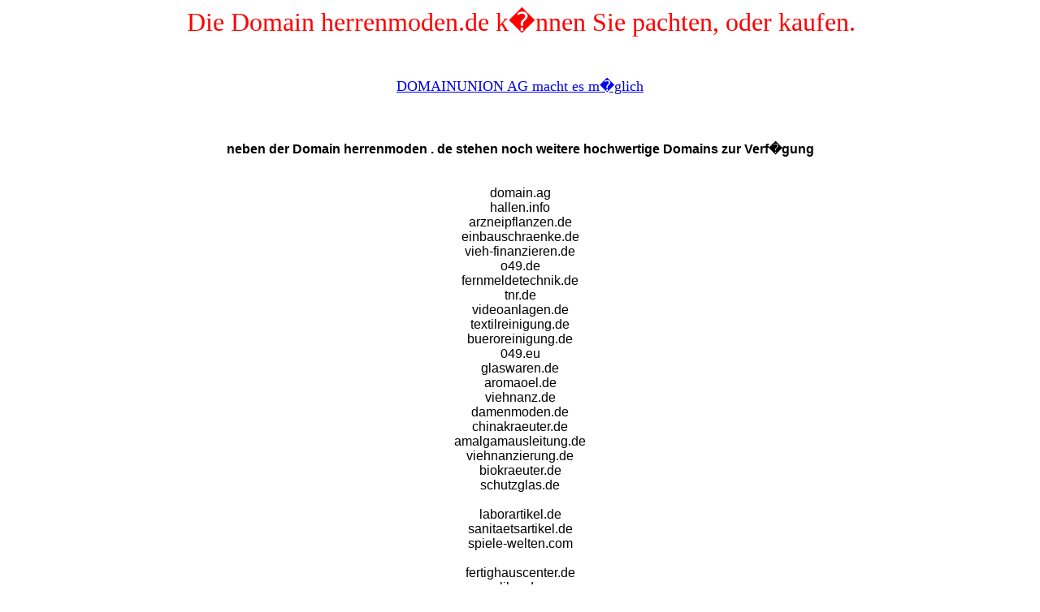

--- FILE ---
content_type: text/html; charset=UTF-8
request_url: https://www.domainsmalltalk.com/domains-verpachten/?Domain=herrenmoden.de
body_size: 775
content:

<html>

<head>
<meta http-equiv="Content-Language" content="de">
<meta http-equiv="Content-Type" content="text/html; charset=windows-1252">
<title>herrenmoden.de : Die Domain k�nnen Sie mieten bzw. pachten! Die Premium Domain zum Thema: Herrenmoden</title>
</head>

<body>

<p align="center">
<font size="6">
</font><font size="2">&nbsp;</font><font size="6"><font color="#FF0000">Die Domain herrenmoden.de k�nnen Sie pachten, oder kaufen.</font><br>
</font><font size="2">&nbsp;</font><font size="6"><br>
</font><font size="4"><a href="http://domainunion.de/impressum.html">DOMAINUNION AG macht es m�glich</a></font><font size="6"><br>
</font><br>
<br>
&nbsp;
<br>
<font face="Arial"><b>neben der Domain herrenmoden . de stehen noch weitere hochwertige Domains zur Verf�gung</b></font><br>
<br>
<font face="Arial"><br>domain.ag<br>hallen.info<br>arzneipflanzen.de<br>einbauschraenke.de<br>vieh-finanzieren.de<br>o49.de<br>fernmeldetechnik.de<br>tnr.de<br>videoanlagen.de<br>textilreinigung.de<br>bueroreinigung.de<br>049.eu<br>glaswaren.de<br>aromaoel.de<br>viehnanz.de<br>damenmoden.de<br>chinakraeuter.de<br>amalgamausleitung.de<br>viehnanzierung.de<br>biokraeuter.de<br>schutzglas.de<br><br>laborartikel.de<br>sanitaetsartikel.de<br>spiele-welten.com<br><br>fertighauscenter.de<br>likor.de<br>lueftungsbau.de<br>container.info<br>fenstersanierung.de<br>sprechanlagen.de<br>immunserum.de<br>sprachunterricht.de<br><br>
<br>
&nbsp;
</font>
</p>
<table border="0" width="100%">
  <tr>
    <td width="33%"><a href="http://hallen.info">hallen</a><a href="http://hallen.info">.info</a> &lt;&lt; voherige
      Domain zu verpachten</td>
    <td width="33%">
      <p align="center">Domain Blog by<br>
      <a href="http://www.domainsmalltalk.com" target="_blank">domainsmalltalk.com</a></td>
    <td width="34%" align="right">&nbsp; n�chste Domain zum pachten &gt;&gt; <a href="http://immunserum.de">immunserum.de</a></td>
  </tr>
</table>
</body>

</html>